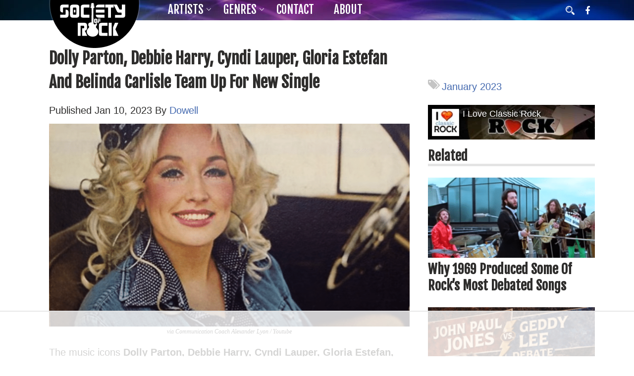

--- FILE ---
content_type: text/html
request_url: https://api.intentiq.com/profiles_engine/ProfilesEngineServlet?at=39&mi=10&dpi=936734067&pt=17&dpn=1&iiqidtype=2&iiqpcid=d09eeec6-b597-4c4a-9ef8-76f14e4cfcc3&iiqpciddate=1768994933807&pcid=a2d17cdc-313b-464c-8e59-c84c743dd211&idtype=3&gdpr=0&japs=false&jaesc=0&jafc=0&jaensc=0&jsver=0.33&testGroup=A&source=pbjs&ABTestingConfigurationSource=group&abtg=A&vrref=https%3A%2F%2Fsocietyofrock.com
body_size: 55
content:
{"abPercentage":97,"adt":1,"ct":2,"isOptedOut":false,"data":{"eids":[]},"dbsaved":"false","ls":true,"cttl":86400000,"abTestUuid":"g_1da30f4c-4cd9-4f44-9ab0-ada662e0a20e","tc":9,"sid":1414312985}

--- FILE ---
content_type: text/html; charset=utf-8
request_url: https://www.google.com/recaptcha/api2/aframe
body_size: 268
content:
<!DOCTYPE HTML><html><head><meta http-equiv="content-type" content="text/html; charset=UTF-8"></head><body><script nonce="IDEXyNTA6_i90sEQ5rMgZQ">/** Anti-fraud and anti-abuse applications only. See google.com/recaptcha */ try{var clients={'sodar':'https://pagead2.googlesyndication.com/pagead/sodar?'};window.addEventListener("message",function(a){try{if(a.source===window.parent){var b=JSON.parse(a.data);var c=clients[b['id']];if(c){var d=document.createElement('img');d.src=c+b['params']+'&rc='+(localStorage.getItem("rc::a")?sessionStorage.getItem("rc::b"):"");window.document.body.appendChild(d);sessionStorage.setItem("rc::e",parseInt(sessionStorage.getItem("rc::e")||0)+1);localStorage.setItem("rc::h",'1768994946534');}}}catch(b){}});window.parent.postMessage("_grecaptcha_ready", "*");}catch(b){}</script></body></html>

--- FILE ---
content_type: text/plain
request_url: https://rtb.openx.net/openrtbb/prebidjs
body_size: -85
content:
{"id":"54f30282-fdc1-4107-8c30-3fc072405148","nbr":0}

--- FILE ---
content_type: text/plain
request_url: https://rtb.openx.net/openrtbb/prebidjs
body_size: -224
content:
{"id":"64c9d0cc-e1d4-4b42-84bf-55fb97694d2e","nbr":0}

--- FILE ---
content_type: text/plain; charset=utf-8
request_url: https://ads.adthrive.com/http-api/cv2
body_size: 3845
content:
{"om":["0iyi1awv","0o3ed5fh","0p5m22mv","0p7rptpw","0sm4lr19","10011/355d8eb1e51764705401abeb3e81c794","1028_8728253","10339421-5836009-0","10EXMYhNyHU","10ua7afe","11142692","11509227","11560071","11896988","12010084","12010088","12168663","12169133","124843_8","124848_7","14ykosoj","17_24632120","1891/84813","1kch9gc0","1ktgrre1","1nswb35c","1p58w1x0","1zx7wzcw","202d4qe7","2132:45871983","2132:46038959","2179:588463996220411211","2249:674797947","2249:691910064","2249:691925891","2249:695781210","2249:696523934","2249:702927283","2307:0hly8ynw","2307:1kch9gc0","2307:2gev4xcy","2307:4qxmmgd2","2307:4yevyu88","2307:72szjlj3","2307:7cmeqmw8","2307:8i63s069","2307:a7w365s6","2307:c1hsjx06","2307:dtm79nhf","2307:duxvs448","2307:fphs0z2t","2307:ge4000vb","2307:hd9823n8","2307:hn3eanl8","2307:hpybs82n","2307:jfh85vr4","2307:jzqxffb2","2307:kz8629zd","2307:nxw2krau","2307:pnprkxyb","2307:qjfdr99f","2307:u7p1kjgp","2307:ujqkqtnh","2307:v31rs2oq","2307:wt0wmo2s","2307:x9yz5t0i","2409_15064_70_85809046","2409_25495_176_CR52092959","2409_25495_176_CR52153849","2409_91366_409_189392","25048198","25_53v6aquw","25zkgjsh","2636_1101777_7764-1036199","2636_1101777_7764-1036207","2636_1101777_7764-1036208","2636_1101777_7764-1036209","2636_1101777_7764-1036210","2662_200562_8172724","2662_200562_8172741","2662_200562_8182931","2676:85402325","2676:85690537","2676:85807320","2676:86082773","2676:86083000","2676:86698451","2715_9888_549410","2760:176_CR52092957","28u7c6ez","29102835","29414696","2gev4xcy","308_125203_16","308_125204_12","315102802","33605376","3490:CR52212687","3490:CR52212688","3490:CR52223725","3658_582283_oyophs7h","3702_139777_24765468","3702_139777_24765483","3702_139777_24765484","3702_139777_24765537","381513943572","3LMBEkP-wis","3v2n6fcp","409_189213","409_192565","409_216326","409_216366","409_216384","409_216396","409_216406","409_216416","409_220343","409_220354","409_220366","409_223589","409_223599","409_225978","409_225983","409_225987","409_225988","409_225990","409_225992","409_226322","409_226332","409_226334","409_226352","409_226377","409_227223","409_228054","409_228055","409_228059","409_228065","409_228115","409_228117","409_228346","409_228351","409_228382","409_228385","42604842","44629254","458901553568","46074293","47745534","485027845327","4aqwokyz","4etfwvf1","4qxmmgd2","506236635","51372355","51372410","51699649","521167","521_425_203615","5316_139700_4d1cd346-a76c-4afb-b622-5399a9f93e76","5316_139700_bd0b86af-29f5-418b-9bb4-3aa99ec783bd","5316_139700_cebab8a3-849f-4c71-9204-2195b7691600","5316_139700_e57da5d6-bc41-40d9-9688-87a11ae6ec85","5316_139700_f3c12291-f8d3-4d25-943d-01e8c782c5d7","53v6aquw","54639987","5510:1nswb35c","5510:c7ybzxrr","55167461","55726194","557_409_216396","557_409_216406","557_409_220334","557_409_220343","557_409_220344","557_409_220354","557_409_220368","557_409_223589","557_409_226312","557_409_226342","557_409_228054","557_409_228055","557_409_228059","557_409_228064","557_409_228105","557_409_228354","557_409_228356","557_409_228363","557_409_228370","557_409_228373","557_409_235268","558_93_duxvs448","56632486","588463996220411211","5a5vgxhj","5mh8a4a2","60360546","605367461","60f5a06w","61210708","61210719","6126589193","618576351","618876699","61900466","619089559","61916211","61916223","61916225","61916233","61932920","61932925","62019933","62020288","6226505239","6226507991","6226522431","6226543495","6250_66552_T26310990","627290883","627309159","628086965","628222860","628223277","628444433","628444439","628456379","628622163","628622166","628622172","628622244","628622250","628683371","628687043","628687157","628687460","628687463","628803013","628841673","629009180","629167998","629168001","629168565","629171196","629171202","62981075","630928655","6329020","63barbg1","63gwykf6","63t6qg56","652348592","659713728691","663293625","663293761","673375558002","680_99480_700109379","691722271","699557820","6n1cwui3","6tvpz4dn","700117704","701329615","702397981","702423494","702759441","702838408","705115233","705115332","705115442","705115523","705116521","705127202","705719536","720334065512","722434589030","724272994705","726223570444","730465715401","7354_138543_85807343","74_18298350","7732580","7764-1036208","7969_149355_45871983","7a0tg1yi","7cmeqmw8","7qevw67b","7vplnmf7","7xb3th35","80070365","80072816","80072821","80072836","80072847","80ec5mhd","812affd5-3ed7-4af9-b75b-edc0ec6db387","8152879","8172737","82133854","82dcebc1-74dc-418b-aa0b-33ffab4192e7","83443889","83448041","83448049","83448051","84578144","85444728","85473586","85704560","85943197","86083186","86509229","8b5u826e","8i63s069","8u2upl8r","8w4klwi4","8z3l4rh4","9057/0328842c8f1d017570ede5c97267f40d","9057/211d1f0fa71d1a58cabee51f2180e38f","94uuso8o","96srbype","9925w9vu","9bd4c4a9-3577-4a84-b75d-13796b1adbd3","9krcxphu","9nex8xyd","a0oxacu8","a4nw4c6t","a7w365s6","a7wye4jw","axw5pt53","bd5xg6f6","bhcgvwxj","bmvwlypm","bn278v80","bpecuyjx","c1hsjx06","c25uv8cd","c3jn1bgj","c75hp4ji","cbsyo811","cr-9hxzbqc08jrgv2","cr-e8pt3e0qx9v","cr-gaqt1_k4quarey7qntt","cr-ghun4f53ubxe","cr-okttwdu0ubwe","cr-wvy9pnlnuatj","cv0h9mrv","cymho2zs","d5jdnwtq","d9f6t30y","dft15s69","dg2WmFvzosE","djstahv8","duxvs448","e0qvl61l","fcn2zae1","fk23o2nm","fmbxvfw0","fmmrtnw7","fphs0z2t","g2ozgyf2","g49ju19u","g4m2hasl","gdh74n5j","gn3plkq1","gsez3kpt","gvotpm74","h0cw921b","h7jwx0t5","heyp82hb","hf9ak5dg","hpybs82n","hqz7anxg","hr2985uo0z9","hwr63jqc","iu5svso2","iw3id10l","j39smngx","j5l7lkp9","jd035jgw","jr169syq","k6mxdk4o","kecbwzbd","klqiditz","kz8629zd","ldv3iy6n","ls74a5wb","lu0m1szw","m3128oiv","n3egwnq7","np9yfx64","nv0uqrqm","ocnesxs5","ofoon6ir","ouycdkmq","oyophs7h","ozdii3rw","pagvt0pd","piwneqqj","pl298th4l1a","pnprkxyb","ppn03peq","pr3rk44v","prq4f8da","q9I-eRux9vU","qfy64iwb","qjfdr99f","qqvgscdx","qsfx8kya","quk7w53j","ra3bwev9","rqjox9xh","rup4bwce","rxj4b6nw","t4zab46q","t8298qogbhp","t8qogbhp","t9j1q4x4","tchmlp1j","thto5dki","u3oyi6bb","u863nap5","ujqkqtnh","v31rs2oq","v4rfqxto","vu8587rh","vz9aawzl","wgs30pcg","wt0wmo2s","wvye2xa9","wy75flx2","x59pvthe","x716iscu","xgjdt26g","xz9ajlkq","z8hcebyi","ziox91q0","zpm9ltrh","zw6jpag6","zxaju0ay","7979132","7979135"],"pmp":[],"adomains":["1md.org","a4g.com","about.bugmd.com","acelauncher.com","adameve.com","adelion.com","adp3.net","advenuedsp.com","aibidauction.com","aibidsrv.com","akusoli.com","allofmpls.org","arkeero.net","ato.mx","avazutracking.net","avid-ad-server.com","avid-adserver.com","avidadserver.com","aztracking.net","bc-sys.com","bcc-ads.com","bidderrtb.com","bidscube.com","bizzclick.com","bkserving.com","bksn.se","brightmountainads.com","bucksense.io","bugmd.com","ca.iqos.com","capitaloneshopping.com","cdn.dsptr.com","clarifion.com","clean.peebuster.com","cotosen.com","cs.money","cwkuki.com","dallasnews.com","dcntr-ads.com","decenterads.com","derila-ergo.com","dhgate.com","dhs.gov","digitaladsystems.com","displate.com","doyour.bid","dspbox.io","envisionx.co","ezmob.com","fla-keys.com","fmlabsonline.com","g123.jp","g2trk.com","gadgetslaboratory.com","gadmobe.com","getbugmd.com","goodtoknowthis.com","gov.il","grosvenorcasinos.com","guard.io","hero-wars.com","holts.com","howto5.io","http://bookstofilm.com/","http://countingmypennies.com/","http://fabpop.net/","http://folkaly.com/","http://gameswaka.com/","http://gowdr.com/","http://gratefulfinance.com/","http://outliermodel.com/","http://profitor.com/","http://tenfactorialrocks.com/","http://vovviral.com/","https://instantbuzz.net/","https://www.royalcaribbean.com/","ice.gov","imprdom.com","justanswer.com","liverrenew.com","longhornsnuff.com","lovehoney.com","lowerjointpain.com","lymphsystemsupport.com","meccabingo.com","media-servers.net","medimops.de","miniretornaveis.com","mobuppsrtb.com","motionspots.com","mygrizzly.com","myiq.com","myrocky.ca","national-lottery.co.uk","nbliver360.com","ndc.ajillionmax.com","nibblr-ai.com","niutux.com","nordicspirit.co.uk","notify.nuviad.com","notify.oxonux.com","own-imp.vrtzads.com","paperela.com","paradisestays.site","parasiterelief.com","peta.org","pfm.ninja","photoshelter.com","pixel.metanetwork.mobi","pixel.valo.ai","plannedparenthood.org","plf1.net","plt7.com","pltfrm.click","printwithwave.co","privacymodeweb.com","rangeusa.com","readywind.com","reklambids.com","ri.psdwc.com","royalcaribbean.com","royalcaribbean.com.au","rtb-adeclipse.io","rtb-direct.com","rtb.adx1.com","rtb.kds.media","rtb.reklambid.com","rtb.reklamdsp.com","rtb.rklmstr.com","rtbadtrading.com","rtbsbengine.com","rtbtradein.com","saba.com.mx","safevirus.info","securevid.co","seedtag.com","servedby.revive-adserver.net","shift.com","simple.life","smrt-view.com","swissklip.com","taboola.com","tel-aviv.gov.il","temu.com","theoceanac.com","track-bid.com","trackingintegral.com","trading-rtbg.com","trkbid.com","truthfinder.com","unoadsrv.com","usconcealedcarry.com","uuidksinc.net","vabilitytech.com","vashoot.com","vegogarden.com","viewtemplates.com","votervoice.net","vuse.com","waardex.com","wapstart.ru","wdc.go2trk.com","weareplannedparenthood.org","webtradingspot.com","www.royalcaribbean.com","xapads.com","xiaflex.com","yourchamilia.com"]}

--- FILE ---
content_type: text/plain
request_url: https://rtb.openx.net/openrtbb/prebidjs
body_size: -224
content:
{"id":"13866351-d367-4c13-9857-0181f3f0cdfc","nbr":0}

--- FILE ---
content_type: text/plain; charset=UTF-8
request_url: https://at.teads.tv/fpc?analytics_tag_id=PUB_17002&tfpvi=&gdpr_consent=&gdpr_status=22&gdpr_reason=220&ccpa_consent=&sv=prebid-v1
body_size: 56
content:
MzdlZWUzZTYtZGQ0Mi00MzdjLTk1YTUtMDViNzM3YjM3MjI2IzgtOA==

--- FILE ---
content_type: text/plain
request_url: https://rtb.openx.net/openrtbb/prebidjs
body_size: -224
content:
{"id":"5891ef2a-a35d-48ba-b922-6ab59cc10322","nbr":0}

--- FILE ---
content_type: text/plain
request_url: https://rtb.openx.net/openrtbb/prebidjs
body_size: -224
content:
{"id":"dae2fd04-a05f-4284-9e60-15131d3330dd","nbr":0}

--- FILE ---
content_type: text/plain
request_url: https://rtb.openx.net/openrtbb/prebidjs
body_size: -224
content:
{"id":"2e9e0d0b-8eda-4008-8800-6c8d543206bb","nbr":0}

--- FILE ---
content_type: text/plain
request_url: https://rtb.openx.net/openrtbb/prebidjs
body_size: -224
content:
{"id":"3fe9ab66-5c0c-49b3-a931-7105712cc4e9","nbr":0}

--- FILE ---
content_type: text/plain
request_url: https://rtb.openx.net/openrtbb/prebidjs
body_size: -224
content:
{"id":"1ad48cf7-f35f-4f34-9445-9cd96505da9b","nbr":0}

--- FILE ---
content_type: application/javascript; charset=utf-8
request_url: https://societyofrock.com/wp-content/themes/brm-music-premium-rock/dist/js/jquery.revcontentlazyload.js?ver=06-19-2022
body_size: 124
content:
/*
  A JavaScript plugin for lazy-loading Revcontent ads.

  Load if element in viewport on page load, else load on scroll when element comes into view.
  -
  By Paddy O'Hanlon ohanlon.paddy@gmail.com
*/

( function( $ ) {

  // if element exists
  if ($('#rcjsload_1cd8c7').length > 0) {

    var windowHeight= $(window).height();
    var revcontentTopPosition = $('#rcjsload_1cd8c7').offset().top;

    // Lazy load Revcontent
    function loadRevcontent() {
      var rcel = document.createElement("script");
      rcel.id = 'rc_' + Math.floor(Math.random() * 1000);
      rcel.type = 'text/javascript';
      rcel.src = "//trends.revcontent.com/serve.js.php?w=14670&t="+rcel.id+"&c="+(new Date()).getTime()+"&width="+(window.outerWidth || document.documentElement.clientWidth);
      rcel.async = true;
      var rcds = document.getElementById("rcjsload_1cd8c7"); rcds.appendChild(rcel);
    }

    // Listen to scroll
    window.addEventListener('scroll', scrollLoadRevcontent);

    function scrollLoadRevcontent() {

      // Target element
      // needs the ID rcjsload_1cd8c7
      var revcontentDiv = document.getElementById('rcjsload_1cd8c7').getBoundingClientRect();
      if (revcontentDiv.top < window.innerHeight) {
        loadRevcontent();

        // only load once. Remove listener after triggering
        window.removeEventListener('scroll', scrollLoadRevcontent);
      }
    }


    // Load if FB plugin in viewport on page load
    if (revcontentTopPosition < windowHeight) {
      loadRevcontent();

      // Remove scroll because SDK just loaded
      window.removeEventListener('scroll', scrollLoadRevcontent);
    }

  }
  
} )( jQuery );


--- FILE ---
content_type: text/plain
request_url: https://rtb.openx.net/openrtbb/prebidjs
body_size: -224
content:
{"id":"8634920d-9a93-40c8-8929-d618e14a50cb","nbr":0}

--- FILE ---
content_type: application/javascript; charset=utf-8
request_url: https://societyofrock.com/wp-content/themes/brm-music-premium-rock/dist/js/scripts.min.js?ver=06-19-2019
body_size: 1402
content:
function createCookie(e,i,a){if(a){var n=new Date;n.setTime(n.getTime()+24*a*60*60*1e3);var t="; expires="+n.toGMTString()}else t="";document.cookie=e+"="+i+t+"; path=/"}function readCookie(e){for(var i=e+"=",a=document.cookie.split(";"),n=0;n<a.length;n++){for(var t=a[n];" "==t.charAt(0);)t=t.substring(1,t.length);if(0==t.indexOf(i))return t.substring(i.length,t.length)}return null}function numberWithCommas(e){return e.toString().replace(/\B(?=(\d{3})+(?!\d))/g,",")}jQuery(document).ready((function($){if($((function(){if($("#div-gpt-ad-sidebottom").length>0&&window.matchMedia("(min-width: 768px)").matches){var e=$(".sidebar-sticky"),i=$(window),a=0,n=!1;i.scroll((function(){googletag.pubadsReady&&!1===n&&(a=e.offset(),n=!0),i.scrollTop()>a.top?(e.addClass("sidebar-stuck"),$(".sidebar-stuck").css("top",0)):e.removeClass("sidebar-stuck")}))}})),$("#image-container").children().length>0){for(var e,i,a=$("#image-container").children().toArray(),n=a.length;--n;)e=Math.floor(Math.random()*(n+1)),i=a[n],a[n]=a[e],a[e]=i;$("#image-container").append(a)}$(".primary-header .container .row .action-icons").focus().blur(),$(".responsive-videos, .alternate-embeds").fitVids({customSelector:"iframe[src^='//players.brightcove.net'], iframe[src^='https://www.whipclip.com']"}),$(".toggle-nav-list").click((function(){return $("#nav-list").toggleClass("desktop-only"),$(".banner-inner-mobile").toggleClass("with-border"),!1})),$(".toggle-mobile-search").click((function(){return $("#mobile-search").toggle(),!1})),getScrollPercent=function(){var e=parseInt($(window).height()),i=parseInt($(document).height()),a=parseInt($(window).scrollTop());return Math.round(a/(i-e)*100)},readCookie("close-fb-flyin")||$(window).scroll((function(e){var i=getScrollPercent();$(".flyin").hasClass("closed")||(i>=5?$(".flyin").addClass("flyin-open"):$(".flyin").removeClass("flyin-open"))})),$(".close-flyin").click((function(){return $(".flyin").removeClass("flyin-open"),$(".flyin").addClass("closed"),createCookie("close-fb-flyin",!0,7),!1})),$(".close-flyin-modal").click((function(){return $("#facebook-like-modal").modal("hide"),createCookie("close-fb-flyin-modal",!0,7),!1})),$(window).resize((function(e){$(".extended-navigation,.primary-header").width($(window).width())})),$(".extended-navigation,.primary-header").width($(window).width()),$(".primary-navigation .artist-toggle a, .primary-navigation .genre-toggle a").on("click",(function(e){e.preventDefault();var i=$(this),a=$(i).parent("li");if(i.parent("li").hasClass("artist-toggle"))var n="artist";else n="genre";$(".primary-header").hasClass("closed")?($(".extended-navigation."+n+"-dropdown").slideDown().addClass("activated"),$(".primary-header").removeClass("closed"),$(a).addClass("activated-nav-item")):($(".activated-nav-item").removeClass("activated-nav-item"),$(".extended-navigation."+n+"-dropdown").hasClass("activated")?$(".extended-navigation.activated").removeClass("activated").slideUp(400,(function(){$(".primary-header").addClass("closed")})):($(a).addClass("activated-nav-item"),$(".extended-navigation.activated").removeClass("activated").slideUp(400,(function(){$(".extended-navigation."+n+"-dropdown").slideDown().addClass("activated")}))))})),$(".mobile-search-toggle").on("click",(function(){$(".mobile-search").hasClass("open")?$(".mobile-search").slideUp(400,(function(){$(".mobile-search").removeClass("open"),$(".mobile-navigation").is(":visible")||$(".primary-header").addClass("closed")})):($(".primary-header").removeClass("closed"),$(".mobile-search").slideDown().addClass("open"))})),$(".hamburger").on("click",(function(e){e.preventDefault(),$(this).hasClass("hamburger-open")?($(".hamburger").removeClass("hamburger-open"),$(".mobile-navigation").slideUp(400,(function(){$(".mobile-navigation").removeClass("open"),$(".mobile-search").is(":visible")||$(".primary-header").addClass("closed")}))):($(".primary-header").removeClass("closed"),$(".hamburger").addClass("hamburger-open"),$(".mobile-navigation").slideDown().addClass("open"))})),$(".mobile-navigation .artist-toggle a").on("click",(function(){$(".mobile-navigation .container").slick("slickGoTo",1)})),$(".mobile-navigation .genre-toggle a").on("click",(function(){event.stopPropagation(),$(".artists-a-h, .artists-i-p, .artists-q-z").css("opacity",0),$(".mobile-navigation .container").slick("slickGoTo",4)})),$(".mobile-navigation p.small").on("click",(function(){$(".mobile-navigation .container").slick("slickGoTo",0)})),$(".next-artist").on("click",(function(){$(".mobile-navigation .container").slick("slickNext")})),$(".prev-artist").on("click",(function(){$(".mobile-navigation .container").slick("slickPrev")})),$(".mobile-navigation .container").on("afterChange",(function(e,i,a,n){0==a?($(".artists-a-h, .artists-i-p, .artists-q-z").css("opacity",1),$(".prev-artist,.next-artist").hide()):1==a?($(".prev-artist").hide(),$(".next-artist").fadeIn()):2==a?$(".prev-artist,.next-artist").fadeIn():3==a?($(".next-artist").fadeOut(),$(".prev-artist").fadeIn()):$(".prev-artist,.next-artist").fadeOut()})),$("body").hasClass("home")&&$(".genre-toggle").addClass("activated-nav-item");var t=function(){var e=0,i=$(".nav-arrow").outerHeight()/4;$(".gallery-container ul img").css({height:"auto",width:"100%"}).each((function(){$(this).height()>e&&(e=$(this).height())})),$(".gallery-container ul img").height(.53*e).css("width","auto"),$(".gallery-container .nav-arrow").css("top",.53*e/2-i+20)};if($(window).on("resize",t).one("scroll",(function(){$(window).trigger("resize")})),$(".gallery-container ul").on("init",(function(){t()})).slick({infinite:!1,prevArrow:$(".nav-arrow.arrow-left"),nextArrow:$(".nav-arrow.arrow-right"),adaptiveHeight:!0}).on("afterChange",(function(e,i,a){i.slideCount})),t(),$(".mobile-only.mid-content").parents(".fb-post").length){var o=$(".mobile-only.mid-content").parents(".fb-post"),r=$(".mobile-only.mid-content");$(r).detach(),$(o).before(r)}else if($(".mobile-only.mid-content").parent("blockquote").length){o=$(".mobile-only.mid-content").parent(),r=$(".mobile-only.mid-content");$(r).detach(),$(o).before(r)}$(".adsense").adsenseLoader({onLoad:function(e){e.addClass("adsense--loaded")}}),$("#nav-list li").each((function(){$(this).hasClass("menu-item-has-children")&&($(this).children("a").attr("href","javascript:;"),$(this).children("a").append("<i class='arrow-mob'></i>"))})),$(".nav-list-mobile-wrapper ul li .sub-menu").hide(),$(".nav-list-mobile-wrapper ul li").click((function(){var e=$(this).siblings("li");$("ul",e).slideUp(500),$("ul",this).slideToggle(500)})),$(document).mouseup((function(e){var i=$(".menu-item-has-children");i.is(e.target)||0!==i.has(e.target).length||i.children(".sub-menu").hide("slow")}))}));

--- FILE ---
content_type: text/plain
request_url: https://rtb.openx.net/openrtbb/prebidjs
body_size: -224
content:
{"id":"b1492622-18ba-4f3b-80c3-8d0e2a65e4fb","nbr":0}

--- FILE ---
content_type: application/javascript; charset=utf-8
request_url: https://societyofrock.com/wp-content/themes/brm-music-premium-rock/dist/js/jquery.fblazyload.js?ver=06-19-2022
body_size: 65
content:
/*
  A JavaScript plugin for lazy-loading the Facebook JavaScript SDK.

  Load if element in viewport on page load, else load on scroll when element comes into view.
  -
  By Paddy O'Hanlon ohanlon.paddy@gmail.com
*/

( function( $ ) {

  // if element exists
  if ($('#fb-lazy-load-sdk').length > 0) {

    var windowHeight= $(window).height();
    var fbPluginTopPosition = $('#fb-lazy-load-sdk').offset().top;

    // Lazy load Facebook JS SDK for Comments and Like/Share widget
    function loadFBJSSDK() {
      var js = document.createElement('script');
      js.src = '//connect.facebook.net/en_US/sdk.js#xfbml=1&appId=1000759466678674&version=v2.10';
      document.body.appendChild(js);
    }

    function scrollLoadFBJSSDK() {

      // Target element, wrapping FB social plugin (comments, like button)
      // needs the ID fb-lazy-load-sdk
      var rect = document.getElementById('fb-lazy-load-sdk').getBoundingClientRect();
      if (rect.top < window.innerHeight) {
        loadFBJSSDK();

        // only load once. Remove listener after triggering
        window.removeEventListener('scroll', scrollLoadFBJSSDK);
      }
    }

    // Listen to scroll
    window.addEventListener('scroll', scrollLoadFBJSSDK);

    // Load if FB plugin in viewport on page load
    if (fbPluginTopPosition < windowHeight) {
      loadFBJSSDK();

      // Remove scroll because SDK just loaded
      window.removeEventListener('scroll', scrollLoadFBJSSDK);
    }

  }
  
} )( jQuery );


--- FILE ---
content_type: text/plain
request_url: https://rtb.openx.net/openrtbb/prebidjs
body_size: -224
content:
{"id":"2209ad2c-844e-4413-a4f9-17a385ab5659","nbr":0}

--- FILE ---
content_type: text/plain
request_url: https://rtb.openx.net/openrtbb/prebidjs
body_size: -224
content:
{"id":"c40fd0e6-2385-4f7d-8024-e75485d2a5e5","nbr":0}

--- FILE ---
content_type: text/plain
request_url: https://rtb.openx.net/openrtbb/prebidjs
body_size: -224
content:
{"id":"62de965d-9877-4bb7-9068-2cfb57eb699f","nbr":0}

--- FILE ---
content_type: application/javascript; charset=utf-8
request_url: https://societyofrock.com/wp-content/themes/brm-music-premium-rock/dist/js/share-buttons.js?ver=06-19-2022
body_size: -17
content:
if (!String.format) {
        String.format = function(format) {
            var args = Array.prototype.slice.call(arguments, 1);
            return format.replace(/{(\d+)}/g, function(match, number) {
                return typeof args[number] != 'undefined'
                        ? args[number]
                        : match
                        ;
            });
        };
    }

    function openWindow(url, name, width, height) {
        var topOffset = Math.round(screen.height/2 - height/ 2),
                leftOffset = Math.round(screen.width/2 - width/2);
        window.open(url, name,
                String.format('width={0},height={1},status=0,toolbar=0,menubar=0,location=1,scrollbars=1,top={2},left={3}', width, height, topOffset, leftOffset ));

    }

    // Add click event to element to open popup to share the URL (on FB, Pin, Twitter)
    // shareUrl - var set in the markup
    // Fully formatted share url (different for each social network)
    // clickElClass - the class of the element to be clicked. e.g. '.clickme'
    // windowName - usually the social network name. e.g. 'Pinterest' or 'Facebook'
    function shareItPopup(shareUrl, clickElClass, windowName) {
      jQuery(clickElClass).click(function() {
        openWindow(shareUrl, windowName, 632, 453);
        return false;
      });
    }